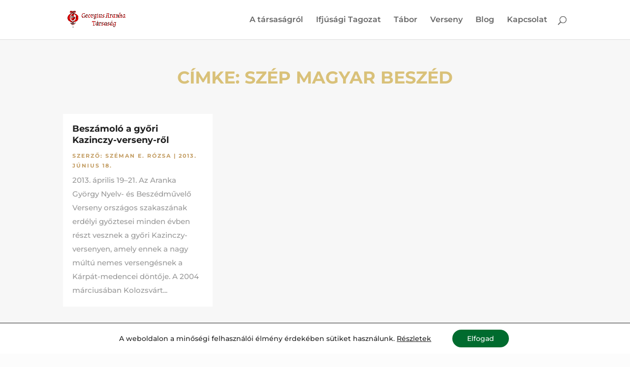

--- FILE ---
content_type: text/css
request_url: https://aranka.anyanyelvapolo.hu/wp-content/et-cache/1064/et-core-unified-cpt-deferred-1064.min.css?ver=1748904434
body_size: 2159
content:
.et_pb_section_0_tb_body.et_pb_section{padding-top:0px;padding-bottom:0px;background-color:rgba(0,0,0,0.03)!important}.et_pb_row_0_tb_body.et_pb_row{padding-top:50px!important;padding-bottom:0px!important;padding-top:50px;padding-bottom:0px}.et_pb_text_0_tb_body.et_pb_text{color:#d9c179!important}.et_pb_text_0_tb_body{line-height:1.6em;font-family:'Montserrat',Helvetica,Arial,Lucida,sans-serif;font-weight:700;text-transform:uppercase;font-size:35px;line-height:1.6em}.et_pb_text_0_tb_body h1{font-family:'Montserrat',Helvetica,Arial,Lucida,sans-serif;text-transform:uppercase;font-size:35px;color:#d9c179!important}.et_pb_text_0_tb_body h2{color:#4c4c4c!important}.et_pb_section_1_tb_body.et_pb_section{padding-top:20px;background-color:rgba(0,0,0,0.03)!important}.et_pb_blog_0_tb_body .et_pb_post .entry-title a,.et_pb_blog_0_tb_body .not-found-title{font-family:'Montserrat',Helvetica,Arial,Lucida,sans-serif!important;color:#1f1f1f!important}.et_pb_blog_0_tb_body .et_pb_post .entry-title,.et_pb_blog_0_tb_body .not-found-title{font-size:18px!important}.et_pb_blog_0_tb_body .et_pb_post,.et_pb_blog_0_tb_body .et_pb_post .post-content *{color:#999999!important}.et_pb_blog_0_tb_body .et_pb_post .post-content,.et_pb_blog_0_tb_body.et_pb_bg_layout_light .et_pb_post .post-content p,.et_pb_blog_0_tb_body.et_pb_bg_layout_dark .et_pb_post .post-content p{font-family:'Montserrat',Helvetica,Arial,Lucida,sans-serif;font-size:15px}.et_pb_blog_0_tb_body .et_pb_post .post-meta,.et_pb_blog_0_tb_body .et_pb_post .post-meta a,#left-area .et_pb_blog_0_tb_body .et_pb_post .post-meta,#left-area .et_pb_blog_0_tb_body .et_pb_post .post-meta a{font-family:'Montserrat',Helvetica,Arial,Lucida,sans-serif;font-weight:700;text-transform:uppercase;font-size:11px;color:#c39d63!important;letter-spacing:2px;line-height:1.9em}.et_pb_blog_0_tb_body .pagination a{font-family:'Montserrat',Helvetica,Arial,Lucida,sans-serif;font-weight:600;color:#c39d63!important}.et_pb_blog_0_tb_body .et_pb_blog_grid .et_pb_post{border-width:0px;border-style:solid;border-color:#d8d8d8}@media only screen and (max-width:980px){.et_pb_text_0_tb_body{font-size:36px}.et_pb_text_0_tb_body h2{color:#4c4c4c!important}}@media only screen and (max-width:767px){.et_pb_text_0_tb_body{font-size:32px}.et_pb_text_0_tb_body h2{color:#4c4c4c!important}}

--- FILE ---
content_type: text/css
request_url: https://aranka.anyanyelvapolo.hu/wp-content/et-cache/1062/et-core-unified-cpt-deferred-1062.min.css?ver=1748889875
body_size: 3835
content:
.et_pb_section_0_tb_footer.et_pb_section{background-color:#232427!important}.et_pb_row_0_tb_footer.et_pb_row{padding-bottom:0px!important;padding-bottom:0px}.et_pb_image_0_tb_footer{max-width:250px;text-align:left;margin-left:0}.et_pb_social_media_follow .et_pb_social_media_follow_network_1_tb_footer.et_pb_social_icon .icon:before,.et_pb_social_media_follow .et_pb_social_media_follow_network_2_tb_footer.et_pb_social_icon .icon:before,.et_pb_social_media_follow .et_pb_social_media_follow_network_0_tb_footer.et_pb_social_icon .icon:before{color:#232427}ul.et_pb_social_media_follow_0_tb_footer{background-color:rgba(0,0,0,0);margin-top:25px!important;margin-left:-50px!important}.et_pb_social_media_follow_0_tb_footer li.et_pb_social_icon a.icon:before{color:#ffffff}.et_pb_social_media_follow_0_tb_footer li a.icon:before{font-size:14px;line-height:28px;height:28px;width:28px}.et_pb_social_media_follow_0_tb_footer li a.icon{height:28px;width:28px}.et_pb_text_2_tb_footer.et_pb_text,.et_pb_text_1_tb_footer.et_pb_text a,.et_pb_text_0_tb_footer.et_pb_text,.et_pb_text_1_tb_footer.et_pb_text{color:#ffffff!important}.et_pb_text_0_tb_footer{font-weight:800;text-transform:uppercase;letter-spacing:2px}.et_pb_text_2_tb_footer h2,.et_pb_text_1_tb_footer h2,.et_pb_text_3_tb_footer h2,.et_pb_text_0_tb_footer h2{color:#4c4c4c!important}.et_pb_text_2_tb_footer{font-weight:800;text-transform:uppercase;letter-spacing:2px;margin-left:-50px!important}.et_pb_blurb_3_tb_footer.et_pb_blurb .et_pb_module_header,.et_pb_blurb_3_tb_footer.et_pb_blurb .et_pb_module_header a,.et_pb_blurb_0_tb_footer.et_pb_blurb .et_pb_module_header,.et_pb_blurb_0_tb_footer.et_pb_blurb .et_pb_module_header a,.et_pb_blurb_1_tb_footer.et_pb_blurb .et_pb_module_header,.et_pb_blurb_1_tb_footer.et_pb_blurb .et_pb_module_header a,.et_pb_blurb_2_tb_footer.et_pb_blurb .et_pb_module_header,.et_pb_blurb_2_tb_footer.et_pb_blurb .et_pb_module_header a{font-family:'Montserrat',Helvetica,Arial,Lucida,sans-serif;font-size:15px;color:#ffffff!important;line-height:1.4em}.et_pb_blurb_2_tb_footer.et_pb_blurb,.et_pb_blurb_0_tb_footer.et_pb_blurb,.et_pb_blurb_3_tb_footer.et_pb_blurb{margin-bottom:10px!important;margin-left:-50px!important}.et_pb_blurb_3_tb_footer .et-pb-icon,.et_pb_blurb_2_tb_footer .et-pb-icon,.et_pb_blurb_0_tb_footer .et-pb-icon{font-size:24px;color:#ffffff;font-family:ETmodules!important;font-weight:400!important}.et_pb_blurb_1_tb_footer.et_pb_blurb{padding-left:32px!important;margin-bottom:10px!important;margin-left:-50px!important}.et_pb_section_1_tb_footer.et_pb_section{padding-top:0px;padding-bottom:0px;background-color:#1c1c1c!important}.et_pb_row_1_tb_footer.et_pb_row{padding-top:15px!important;padding-bottom:15px!important;padding-top:15px;padding-bottom:15px}.et_pb_text_3_tb_footer.et_pb_text,.et_pb_text_3_tb_footer.et_pb_text a{color:#8c8c8c!important}.et_pb_text_3_tb_footer{font-size:14px}.et_pb_text_3_tb_footer a{text-decoration:underline;-webkit-text-decoration-color:#8c8c8c;text-decoration-color:#8c8c8c}.et_pb_social_media_follow_network_2_tb_footer a.icon,.et_pb_social_media_follow_network_0_tb_footer a.icon,.et_pb_social_media_follow_network_1_tb_footer a.icon{background-color:#ffffff!important}@media only screen and (max-width:980px){.et_pb_image_0_tb_footer .et_pb_image_wrap img{width:auto}.et_pb_text_0_tb_footer h2,.et_pb_text_1_tb_footer h2,.et_pb_text_2_tb_footer h2,.et_pb_text_3_tb_footer h2{color:#4c4c4c!important}.et_pb_text_2_tb_footer,.et_pb_blurb_0_tb_footer.et_pb_blurb,.et_pb_blurb_2_tb_footer.et_pb_blurb,.et_pb_blurb_3_tb_footer.et_pb_blurb{margin-left:0px!important}.et_pb_blurb_1_tb_footer.et_pb_blurb{margin-left:30px!important}}@media only screen and (max-width:767px){.et_pb_image_0_tb_footer .et_pb_image_wrap img{width:auto}.et_pb_text_0_tb_footer h2,.et_pb_text_1_tb_footer h2,.et_pb_text_2_tb_footer h2,.et_pb_text_3_tb_footer h2{color:#4c4c4c!important}.et_pb_text_2_tb_footer,.et_pb_blurb_1_tb_footer.et_pb_blurb{margin-left:0px!important}}